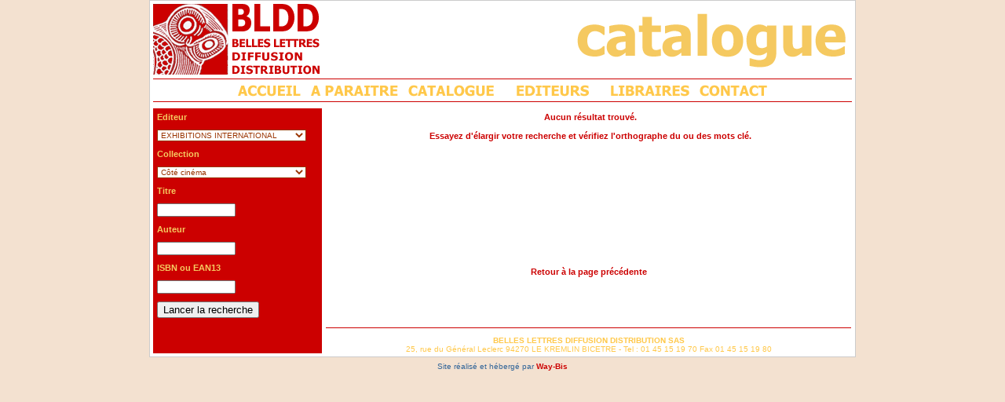

--- FILE ---
content_type: text/html
request_url: http://www.bldd.fr/Store/Index.Asp?Editeur=EXH&collections=EXH%7C%7CYEL&titre=&auteur=&isbn=&action=search&ShowNew=False
body_size: 26531
content:
<HTML>
<HEAD>
<META http-equiv="Content-Type" content="text/html; charset=iso-8859-1">
<TITLE>Belles Lettres Diffusion Distribution</TITLE>
<SCRIPT language="JavaScript" type="text/JavaScript">
<!--
function MM_swapImgRestore() { //v3.0
  var i,x,a=document.MM_sr; for(i=0;a&&i<a.length&&(x=a[i])&&x.oSrc;i++) x.src=x.oSrc;
}

function MM_preloadImages() { //v3.0
  var d=document; if(d.images){ if(!d.MM_p) d.MM_p=new Array();
    var i,j=d.MM_p.length,a=MM_preloadImages.arguments; for(i=0; i<a.length; i++)
    if (a[i].indexOf("#")!=0){ d.MM_p[j]=new Image; d.MM_p[j++].src=a[i];}}
}

function MM_findObj(n, d) { //v4.01
  var p,i,x;  if(!d) d=document; if((p=n.indexOf("?"))>0&&parent.frames.length) {
    d=parent.frames[n.substring(p+1)].document; n=n.substring(0,p);}
  if(!(x=d[n])&&d.all) x=d.all[n]; for (i=0;!x&&i<d.forms.length;i++) x=d.forms[i][n];
  for(i=0;!x&&d.layers&&i<d.layers.length;i++) x=MM_findObj(n,d.layers[i].document);
  if(!x && d.getElementById) x=d.getElementById(n); return x;
}

function MM_swapImage() { //v3.0
  var i,j=0,x,a=MM_swapImage.arguments; document.MM_sr=new Array; for(i=0;i<(a.length-2);i+=3)
   if ((x=MM_findObj(a[i]))!=null){document.MM_sr[j++]=x; if(!x.oSrc) x.oSrc=x.src; x.src=a[i+2];}
}
//-->
</SCRIPT> 
<script src="/Calendar.js" type="text/javascript"></SCRIPT>
<script src="/TableSort.js" type="text/javascript"></SCRIPT>

<LINK rel="stylesheet" type="text/css" href="../includes/style.css">

<link rel="shortcut icon" href="/favicon.ico" />
</HEAD>


<BODY onLoad="MM_preloadImages('../images/editeurs_on.gif','../images/libraires_on.gif','../images/contact_on.gif','../images/accueil_on.gif','../images/nouveautes_on.gif')">
<TABLE width="900" border="0" align="center" cellpadding="1" cellspacing="0">
  <TR>
    <TD bgcolor="#cccccc"><TABLE width="100%"  border="0" cellpadding="4" cellspacing="0" bgcolor="#FFFFFF">
      <TR>
        <TD>
		 <TABLE width="100%"  border="0" cellspacing="0" cellpadding="0">
          <TR>
            <TD align="left" valign="top"><IMG src="../images/logo_horiz.gif" alt="lesbelleslettres" width="212" height="90"></TD>
            <TD width="8">&nbsp;</TD>
          
            <TD align="right" valign="middle">
			<img src='../images/catalogue.gif'>
			</TD>
          </TR>
          <TR>
            <TD height="5" colspan="4" valign="top"></TD>
          </TR>
          <TR bgcolor="#cc0000">
            <TD height="1" colspan="4" valign="top"></TD>
          </TR>
          <TR>
            <TD colspan="4" align="center"><TABLE  border="0" cellspacing="0" cellpadding="2">
              <TR>
                <TD><DIV align="center"><A href="../index.asp" onMouseOut="MM_swapImgRestore()" onMouseOver="MM_swapImage('Image2','','../images/accueil_on.gif',1)"><IMG src="../images/accueil_off.gif" name="Image2" width="89" height="24" border="0"></A></DIV></TD>
               <TD><DIV align="center"><A href="../Store/index.asp?ShowNew=True" onMouseOut="MM_swapImgRestore()" onMouseOver="MM_swapImage('Image4','','../images/nouveautes_on.gif',1)"><IMG src="../images/nouveautes_off.gif" name="Image4" width="120" height="24" border="0"></A></DIV></TD>
                	<TD><A href="../Store/index.asp" onMouseOut="MM_swapImgRestore()" onMouseOver="MM_swapImage('Image3','','../images/catalogue_on.gif',1)"><IMG src="../images/catalogue_off.gif" name="Image3" width="119" height="24" border="0"></A></TD>
						
				  	<TD width="130"><DIV align="center"><A href="../editeurs/home.asp" onMouseOut="MM_swapImgRestore()" onMouseOver="MM_swapImage('Image6','','../images/editeurs_on.gif',1)"><IMG src="../images/editeurs_off.gif" name="Image6" width="102" height="24" border="0"></A></DIV></TD>
					
                <TD><DIV align="center"><A href="../libraires/index.asp" onMouseOut="MM_swapImgRestore()" onMouseOver="MM_swapImage('Image7','','../images/libraires_on.gif',1)"><IMG src="../images/libraires_off.gif" name="Image7" width="110" height="24" border="0"></A></DIV></TD>
                <TD><DIV align="center"><A href="../contact/index.asp" onMouseOut="MM_swapImgRestore()" onMouseOver="MM_swapImage('Image8','','../images/contact_on.gif',1)"><IMG src="../images/contact_off.gif" name="Image8" width="95" height="24" border="0"></A></DIV></TD>
              </TR>
			 
            </TABLE></TD>
           </TR>  <TR bgcolor="#cc0000">
            <TD height="1" colspan="4" valign="top"></TD>
          </TR>
         </TABLE>
		</TD>
      </TR>
      <TR>
        <TD><TABLE border="0" cellspacing="0" cellpadding="0">
          <TR>
<TD width="215" rowspan="2" valign="top" class="bg_rouge"><table border="0" cellpadding="5" cellspacing="0">

<form action="../Store/Index.Asp" name="Recherche">

<tr>
<td class="orange">

	Editeur
</td>
</tr>
<tr>

<td class="orange">
<select name="Editeur" class="large" onchange="if (document.Recherche.theme) {document.Recherche.theme.selectedIndex = 0;} if (document.Recherche.collections) {document.Recherche.collections.selectedIndex = 0;} if (this.selectedIndex>0) {document.Recherche.submit();}">
<option value="">Editeur

	<option value="X06"
	>[ANDER]-ZIJDS
	<option value="D24"
	>2024 EDITIONS (Prest)
	<option value="D42"
	>2042 EDITIONS (Prest)
	<option value="9EM"
	>9EME MONDE (LE) (Prest)
	<option value="X09"
	>A16
	<option value="X02"
	>AAA SPECIALS
	<option value="AAM"
	>AAM EDITIONS (Prest)
	<option value="ABR"
	>ADEN BELGIQUE (Prest)
	<option value="X04"
	>AFRICALIA VSW
	<option value="X05"
	>AFRIKAMUSEUM TERVUREN
	<option value="AGO"
	>AGONE (Prest)
	<option value="ALE"
	>ALEXANDRINES EDITEUR (Prest)
	<option value="AMP"
	>AMPOULE EDITION (L') (Prest)
	<option value="AMS"
	>AMSTERDAM (Prest)
	<option value="ANT"
	>ANTHESE EDITIONS (Prest)
	<option value="AOP"
	>AOC SAS (Prest)
	<option value="APO"
	>APOCALYPSE (L') (Prest)
	<option value="APP"
	>APPRIMERIE EDITIONS (L') (Prest)
	<option value="ARH"
	>ARACHNEEN EDITIONS (L') (Prest)
	<option value="ARE"
	>ARCHE EDITIONS (L ) (Prest)
	<option value="ARO"
	>ARGOL EDITIONS (Prest)
	<option value="X07"
	>ARP EDITIONS
	<option value="WB"
	>ART ET ARTS (Prest)
	<option value="X37"
	>ARTE LIBRO
	<option value="ATO"
	>ARTEOS EDITIONS (Prest)
	<option value="X03"
	>ARTHA BOOKS
	<option value="ATI"
	>ARTICHO (L') (Prest)
	<option value="ARF"
	>ARTUS FILMS (Prest)
	<option value="ASS"
	>ASSOCIATION (L') (Prest)
	<option value="BBU"
	>ASSOCIATION GUILLAUME BUDE (Pres
	<option value="AST"
	>ASTEURE EDITIONS (Prest)
	<option value="ATT"
	>ATELIER CONTEMPORAIN (L') (Prest
	<option value="APS"
	>ATELIER DU POISSON SOLUBLE (L')
	<option value="ATH"
	>ATHIZES EDITIONS (Prest)
	<option value="CAT"
	>ATRABILE (Prest)
	<option value="AVS"
	>AVANT SCENE (Prest)
	<option value="B42"
	>B42 (Prest)
	<option value="X10"
	>BAI
	<option value="BAM"
	>BARBIER GALERIE (Prest)
	<option value="BAQ"
	>BARQUE (LA) EDITEUR (Prest)
	<option value="BEM"
	>BEAU DOMMAGE
	<option value="BEA"
	>BEAU JARDIN (Prest)
	<option value="BL"
	>BELLES LETTRES
	<option value="BLF"
	>BELLES LETTRES   FREMEAUX (Prest
	<option value="BLL"
	>BELLEVILLE EDITIONS (Prest)
	<option value="BIB"
	>BIBLIOTHEQUE (LA) EDITION (Prest
	<option value="BSC"
	>BISCOTO EDITIONS (Prest)
	<option value="BLE"
	>BLEU NUIT EDITEUR (Prest)
	<option value="X11"
	>BLONDE ART PRINTING
	<option value="X14"
	>BOIJMANS VAN BEUNINGEN
	<option value="ORI"
	>BOIS D'ORION (LE) (Prest)
	<option value="BDL"
	>BORD DE L'EAU (LE) (Prest)
	<option value="X12"
	>BOZAR
	<option value="BRU"
	>BRUIT DU TEMPS (Prest)
	<option value="X13"
	>BRUITS EDITIONS
	<option value="BRM"
	>BRUMES DE MARS (Prest)
	<option value="X19"
	>C.I.V.A.
	<option value="CAE"
	>CA ET LA EDITIONS (Prest)
	<option value="CCI"
	>CAHIERS DU CINEMA (Prest)
	<option value="CAA"
	>CALLEVA EDITEUR (Prest)
	<option value="X15"
	>CANNIBALE
	<option value="CAS"
	>CASIMIRO (Prest)
	<option value="CEN"
	>CENT PAGES (Prest)
	<option value="CEA"
	>CERCLE D ART EDITIONS (Prest)
	<option value="X17"
	>CEULEERS ET VAN DE VELDE
	<option value="CEY"
	>CEYSSON EDITIONS D'ART (Prest)
	<option value="X16"
	>CFC - EDITIONS
	<option value="X18"
	>CHARLES CATTEAU
	<option value="CQC"
	>CINQ CONTINENTS - EDITEUR (Prest
	<option value="5EM"
	>CINQUIEME COUCHE (Prest)
	<option value="CON"
	>CONFERENCE (Prest)
	<option value="COE"
	>CONTRE ALLEE (LA) EDITEUR (Prest
	<option value="CCH"
	>CONTRECHAMPS (Prest)
	<option value="CPR"
	>COOPERATIVE (LA) EDITION (Prest)
	<option value="CSM"
	>COSMOGRAPHE (LE) EDITIONS (Prest
	<option value="COS"
	>COSMOPOLE EDITIONS (Prest)
	<option value="CRE"
	>CREE EDITIONS (Prest)
	<option value="CRI"
	>CRITERES (Prest)
	<option value="CUS"
	>CUSTODIA FONDATION (Prest)
	<option value="DAC"
	>DARIO CIMORELLI EDITORE SRL (Pre
	<option value="DBD"
	>DBD L'EDITEUR (Prest)
	<option value="X21"
	>DE JONGE HOND
	<option value="DEC"
	>DECLINAISON EDITEUR (Prest)
	<option value="DEL"
	>DELIRIUM (Prest)
	<option value="DER"
	>DERNIERE LETTRE EDITIONS (DE LA)
	<option value="X20"
	>DEXIA
	<option value="MRC"
	>DIFFUSIONS MARCUS IMPRIFRANCE (P
	<option value="DIL"
	>DILECTA (Prest)
	<option value="DOE"
	>DO EDITIONS
	<option value="DOG"
	>DOGANA (LA) EDITIONS SA (Prest)
	<option value="DRA"
	>DRAGONNE (LA) (Prest)
	<option value="X22"
	>DTFQTPV
	<option value="CAN"
	>DU CANARD (Prest)
	<option value="CHE"
	>DU CHEMIN DE FER EDITIONS (Prest
	<option value="LIA"
	>DU LINTEAU EDITIONS (Prest)
	<option value="DUM"
	>DUMERCHEZ EDITEUR * (Prest)
	<option value="ECQ"
	>ECARQUILLE (L') EDITEUR (Prest)
	<option value="ECP"
	>ECHAPPEE (L') (Prest)
	<option value="ECH"
	>ECHOPPE (L') (Prest)
	<option value="MAY"
	>ECLM EDITIONS CH.LEOPOLD MAYER (
	<option value="ECF"
	>ECRAN FANTASTIQUE COLLECTION L'
	<option value="X"
	>Editeur support des articles mod
	<option value="INU"
	>EDITION IN8 (Prest)
	<option value="OEI"
	>EDITIONS DU 81 (JC BEHAR) (Prest
	<option value="X25"
	>EDITIONS FLATLAND - AMSTERDAM
	<option value="ELI"
	>ELIOTT (Prest)
	<option value="EMP"
	>EMPLOYE DU MOI (Prest)
	<option value="DIS"
	>ENCRAGE DISTRIBUTION (Prest)
	<option value="EMA"
	>ENCRE MARINE/LES BELLES LETTRES
	<option value="EPU"
	>EPURE (L') (Prest)
	<option value="ESC"
	>ESCAMPETTE (L') éditions (Prest)
	<option value="EES"
	>ESPACES ET SIGNES (Prest)
	<option value="EPT"
	>ESPERLUETE EDITIONS (Prest)
	<option value="X23"
	>ETNOGRAFISCH MUSEUM
	<option value="EXH"
	 selected>EXHIBITIONS INTERNATIONAL
	<option value="IAC"
	>FABELIO (Prest)
	<option value="FAB"
	>FABRIQUE (LA) (Prest)
	<option value="X24"
	>FACTEUR HUMAIN
	<option value="FAC"
	>FACTION EDITIONS (Prest)
	<option value="FAK"
	>FAKIR EDITIONS (Prest)
	<option value="FAO"
	>FARIO EDITIONS (Prest)
	<option value="FM"
	>FATA MORGANA (Prest)
	<option value="FAT"
	>FATON EDITIONS (Prest)
	<option value="FAJ"
	>FATON JEUNESSE * EDITEUR (Prest)
	<option value="FCH"
	>FICHES DU CINEMA EDITIONS (Prest
	<option value="FID"
	>FIDELE EDITIONS (Prest)
	<option value="X26"
	>FLANDERS
	<option value="GIA"
	>FONDATION PIERRE GIANADDA (Prest
	<option value="X27"
	>FONDATION ROI BAUDOIN
	<option value="X28"
	>FONDATION VAN HUNG
	<option value="X71"
	>FONDATION ZINSOU
	<option value="FON"
	>FONDEURS DE BRIQUES (LES) (Prest
	<option value="RIC"
	>FRANCO MARIA RICCI EDITORE (Pres
	<option value="FRM"
	>FREMOK EDITIONS (Prest)
	<option value="FYP"
	>FYP EDITIONS (Prest)
	<option value="X08"
	>GALERIE ARTISCOPE
	<option value="X36"
	>GALERIE JOS JAMAR
	<option value="LEL"
	>GALERIE LELONG (Prest)
	<option value="X30"
	>GALERIE PHILIPPE SAMUEL
	<option value="X66"
	>GALERIE R VAN DE VELDE
	<option value="X33"
	>GALLERY SAMUEL VAN HOEGAERDEN
	<option value="GEN"
	>GENESE EDITION (Prest)
	<option value="GIN"
	>GINOSKO (Prest)
	<option value="GOG"
	>GOURCUFF - GRADENIGO EDITIONS (P
	<option value="X31"
	>HANNIBAL
	<option value="X32"
	>HASSELT FASHION MUSEUM
	<option value="HEE"
	>HEMERIA EDITIONS (Prest)
	<option value="HLM"
	>HEROS-LIMITE (Prest)
	<option value="HEY"
	>HEY L'EDITEUR (Prest)
	<option value="HIK"
	>HIKARI EDITIONS (Prest)
	<option value="X34"
	>HOMARUS
	<option value="HCO"
	>HOOCHIE COOCHIE (THE) (Prest)
	<option value="X35"
	>HVD PUBLISHING
	<option value="ICO"
	>ICONOGRAF (L') - ATELIER BD (Pre
	<option value="FAL"
	>IDENTEM - FALBALAS EDITIONS (Pre
	<option value="IPL"
	>IMAGES PLURIELLES EDITIONS (Pres
	<option value="IMO"
	>IMOGENE EDITIONS (Prest)
	<option value="INB"
	>INCIDENCE L'EDITEUR (DE) (Prest)
	<option value="INM"
	>INSOMNIAQUE (L') (Prest)
	<option value="ITV"
	>INTERVALLES (Prest)
	<option value="IVT"
	>INVENIT - CHAMP DES POSSIBLES (P
	<option value="INV"
	>INVENIT EDITEUR (Prest)
	<option value="ISO"
	>ISOLATO (Prest)
	<option value="ITH"
	>ITHAQUE (Prest)
	<option value="IVR"
	>IVREA EDITIONS (Prest)
	<option value="KIW"
	>KILOWATT EDITIONS (Prest)
	<option value="KIM"
	>KIME (Prest)
	<option value="KLI"
	>KLINCKSIECK
	<option value="LLN"
	>LA NERTHE (Prest)
	<option value="MUP"
	>LA POSTE SOLUTIONS (Prest)
	<option value="TOU"
	>LA TOUR VERTE /(ED DU 81) (Prest
	<option value="MAM"
	>LAM LILLE METROPOLE (Prest)
	<option value="LAS"
	>LANGAGES DU SUD * editeur (Prest
	<option value="X51"
	>LE NOYER EDITION
	<option value="LMO"
	>LELIA MORDOCH EDITIONS (Prest)
	<option value="X39"
	>LES MAREES DE LA NUIT
	<option value="X01"
	>LETTRE VOLEE
	<option value="LOM"
	>LO MONACO STUDIO (Prest)
	<option value="ATL"
	>LOCO EDITIONS (Prest)
	<option value="LOU"
	>LOUVE (LA) EDITIONS (Prest)
	<option value="X38"
	>LUC VANHAECKE
	<option value="LUX"
	>LUX EDITEUR SA (Prest)
	<option value="X46"
	>M.R.A.H.
	<option value="MAC"
	>MAC/VAL MUSEE D'ART CONTEMPORAIN
	<option value="X41"
	>MAC'S GRAND HORNU
	<option value="MCU"
	>MACULA EDITIONS (Prest)
	<option value="MGN"
	>MAGNANI EDITIONS (Prest)
	<option value="MGE"
	>MAISON GEORGES (Prest)
	<option value="MAN"
	>MANITOBA EDITIONS (Prest)
	<option value="MNU"
	>MANUELLA EDITIONS (Prest)
	<option value="WAK"
	>MARGUERITE WAKNINE (Prest)
	<option value="X49"
	>MAROT
	<option value="MBE"
	>MARQUE BELGE (Prest)
	<option value="X44"
	>MARUANI & MERCIER SPRL
	<option value="MAR"
	>MARWANNY CORPORATION ASSOCIATION
	<option value="MTI"
	>MATIERE (Prest)
	<option value="MAU"
	>MAUCONDUIT (EDITIONS DU) (Prest)
	<option value="MED"
	>MEDIAPOP EDITIONS (Prest)
	<option value="X40"
	>MEP PAPERKUNSTHALLE
	<option value="X50"
	>MER
	<option value="MPR"
	>METIS PRESSES SARL (Prest)
	<option value="MIL"
	>MILELLI EDITIONS (Prest)
	<option value="MNV"
	>MINERVE (Prest)
	<option value="X43"
	>MINESTRONE
	<option value="MIA"
	>MISMA SAS (Prest)
	<option value="MHA"
	>MONELLE HAYOT EDITIONS D'ART (Pr
	<option value="MOS"
	>MONTAGNE SECRETE EDITIONS (Prest
	<option value="MTL"
	>MONTE EN L'AIR (LE) EDITEUR (Pre
	<option value="X45"
	>MUSEE DE LA PHOTOGRAPHIE DE CHAR
	<option value="ARD"
	>MUSEE DES ARTS DECORATIFS  (Pres
	<option value="X47"
	>MUSEE ROYAL DE MARIEMONT
	<option value="X48"
	>MUSEE ROYAL DE MARIEMONT
	<option value="X42"
	>MUSEUM GUISLAIN
	<option value="MUT"
	>MUTINS DE PANGEE (LES) (Prest)
	<option value="NA"
	>NA EDITIONS (Prest)
	<option value="NES"
	>NESTIVE(Q)NEN (Prest)
	<option value="NEU"
	>NEUS (Prest)
	<option value="NIZ"
	>NIZET (Prest)
	<option value="NMA"
	>NORMA EDITIONS (Prest)
	<option value="NTE"
	>NOTARI EDITIONS (Prest)
	<option value="NOU"
	>NOUS EDITIONS (Prest)
	<option value="NEL"
	>NOUVELLES EDITIONS LIGNES (Prest
	<option value="NOV"
	>NOVELLIX AB (Prest)
	<option value="NUA"
	>NUAGES (Prest)
	<option value="NUI"
	>NUISANCES ENCYCLOPEDIE DES (Pres
	<option value="OBS"
	>OBSIDIANE (Prest)
	<option value="OIE"
	>OIE DE CRAVAN (L') (Prest)
	<option value="X52"
	>OOGACHTEND
	<option value="ORN"
	>ORIENTS (Prest)
	<option value="OTH"
	>OTHELLO EDITIONS (Prest)
	<option value="OUD"
	>OUI DIRE EDITIONS (Prest)
	<option value="OUE"
	>OUÏE/DIRE EDITIONS (Prest)
	<option value="PDA"
	>PAGINE D'ARTE (Prest)
	<option value="X53"
	>PANDORA
	<option value="CPA"
	>PARIS EXPERIMENTAL (Prest)
	<option value="PHP"
	>PAUL HOLBERTON PUBLISHING (Prest
	<option value="PEI"
	>PEPITES CLUB SARL (Prest)
	<option value="PEP"
	>PETITS PLATONS EDITEUR (Prest)
	<option value="PIR"
	>PIRANHA REDUX (Prest)
	<option value="X56"
	>PIRAT/PRIMEDIA
	<option value="POL"
	>POLI-POLITIQUE DE L'IMAGE (Prest
	<option value="POJ"
	>PORT A JAUNI (L') EDITIONS (Pres
	<option value="PRT"
	>PORTRAIT EDITIONS DU (Prest)
	<option value="POS"
	>POST EDITIONS (Prest)
	<option value="POW"
	>POW POW - EDITIONS (Prest)
	<option value="X55"
	>PRISME EDITIONS
	<option value="X57"
	>PUBLIC SPACE
	<option value="RAC"
	>RACKHAM (Prest)
	<option value="RAA"
	>RAISONS D'AGIR EDITIONS (Prest)
	<option value="REA"
	>REALISTES L EDITEUR (Prest)
	<option value="REQ"
	>REQUINS MARTEAUX (LES) (Prest)
	<option value="X58"
	>RESEAU ART NOUVEAU NETWORK
	<option value="REG"
	>REVUE ETUDES GRECQUES (Prest)
	<option value="RN"
	>RN EDITIONS (Prest)
	<option value="ROQ"
	>ROUQUEMOUTE EDITIONS (Prest)
	<option value="ULM"
	>RUE D'ULM (EDITIONS) (Prest)
	<option value="SEL"
	>SELENA EDITIONS (Prest)
	<option value="SEM"
	>SEMIOSE (Prest)
	<option value="SAF"
	>SERGE SAFRAN EDITEUR (Prest)
	<option value="SLB"
	>SILBA  *** editeur (Prest)
	<option value="CPI"
	>SIMARRE EDITIONS (LA) (Prest)
	<option value="SLM"
	>SOUS LA LIME (Prest)
	<option value="X54"
	>ST PIETERSABDIJ GENT
	<option value="SAA"
	>STARA EDITIONS (Prest)
	<option value="X60"
	>STICHTING KUNSTBOEK
	<option value="X59"
	>STOCKMANS
	<option value="X61"
	>STOKERKADE
	<option value="SLO"
	>SUPER LOTO EDITIONS (Prest)
	<option value="TAI"
	>TANIBIS (Prest)
	<option value="X63"
	>TEMPORA
	<option value="TEP"
	>TEMPS PRESENT (Prest)
	<option value="TIF"
	>TEMPS QU IL FAIT EDITIONS (LE) (
	<option value="TRO"
	>THE TROC EDITEUR (Prest)
	<option value="X62"
	>TIJDSBEELD UITGEVERIJ
	<option value="TRP"
	>TROPISMES EDITIONS (Prest)
	<option value="TAN"
	>TSCHANN EDITIONS (Prest)
	<option value="TUS"
	>TUSITALA/0625090726 (Prest)
	<option value="UNS"
	>UNES EDITIONS (Prest)
	<option value="X64"
	>VAI - FLANDERS ARCHITECTURE INST
	<option value="X65"
	>VDH BOOKS
	<option value="VEG"
	>VERGER EDITEUR (LE) (Prest)
	<option value="VES"
	>VERSANT SUD JEUNESSE (Prest)
	<option value="VDC"
	>VIE DES CLASSIQUES (LA) (Prest)
	<option value="VIP"
	>VIES PARALLELES (Prest)
	<option value="VVG"
	>VINCENT VAN GOGH ARLES FONDATION
	<option value="X67"
	>VISION
	<option value="VMP"
	>VM PUBLICATIONS (Prest)
	<option value="EPL"
	>VMF EDITIONS (SAS) (Prest)
	<option value="VOA"
	>VOLONTE D ART (Prest)
	<option value="VUS"
	>VUES DE L ESPRIT (Prest)
	<option value="WIL"
	>WILDPROJECT *EDITEUR* (Prest)
	<option value="X68"
	>WIRTZ INTERNATIONAL
	<option value="X69"
	>WOLUWE ST PIERRE
	<option value="FOR"
	>WYDAWNICTWO FORMAT (Prest)
	<option value="XEN"
	>XENIA EDITIONS (Prest)
	<option value="X70"
	>YELLOW NOW
	<option value="YPS"
	>YPSILON EDITEUR (Prest)
	<option value="X29"
	>YVES GEVAERT UITGEVER
	<option value="ZON"
	>ZONES SENSIBLES (Prest)
</select>
</td>

</tr>


<tr>
<td class="orange">Collection</td>
</tr>
<tr>

<td>
<select name="collections" class="large" onchange="if (this.selectedIndex>0) {document.Recherche.submit();}">
<option value="">Collection
		
			<option value="EXH||ANZ"
			
			>(Ander)-Zijds
			<option value="EXH||ASE"
			
			>A16
			<option value="EXH||AAA"
			
			>Aaa Specials
			<option value="EXH||AFR"
			
			>Africalia vsw
			<option value="EXH||AFT"
			
			>Afrikamuseum Tervuren
			<option value="EXH||ARP"
			
			>Arp editions
			<option value="EXH||LIB"
			
			>Arte Libro
			<option value="EXH||ABO"
			
			>Artha Books
			<option value="EXH||BAI"
			
			>BAI
			<option value="EXH||BAP"
			
			>Blonde Art Printing
			<option value="EXH||BVB"
			
			>Boijmans Van Beuningen
			<option value="EXH||BOZ"
			
			>Bozar
			<option value="EXH||BRT"
			
			>Bruits éditions
			<option value="EXH||CIV"
			
			>C.i.v.a.
			<option value="EXH||CBA"
			
			>Cannibale
			<option value="EXH||CEU"
			
			>Ceuleers et Van De Veld...
			<option value="EXH||CHR"
			
			>Charles Catteau
			<option value="EXH||YEL"
			 selected
			>Côté cinéma
			<option value="EXH||DJH"
			
			>De Jonge Hond
			<option value="EXH||DEX"
			
			>Dexia
			<option value="EXH||DRU"
			
			>Drukkerij lannoo
			<option value="EXH||DTF"
			
			>Dtfqtpv
			<option value="EXH||ETM"
			
			>Etnografisch Museum
			<option value="EXH||FHU"
			
			>Facteur humain
			<option value="EXH||FLA"
			
			>Flâneries
			<option value="EXH||FRB"
			
			>Fondation Roi Baudoin
			<option value="EXH||FVH"
			
			>Fondation Van Hung
			<option value="EXH||ZIN"
			
			>Fondation Zinsou
			<option value="EXH||MER"
			
			>Fonds mercator
			<option value="EXH||FBL"
			
			>Francoise blouard editi...
			<option value="EXH||ART"
			
			>Galerie Artiscope
			<option value="EXH||JAM"
			
			>Galerie Jos Jamar
			<option value="EXH||GPS"
			
			>Galerie Philippe Samuel
			<option value="EXH||VEL"
			
			>Galerie r van de velde
			<option value="EXH||HOE"
			
			>Gallery Samuel Van Hoeg...
			<option value="EXH||HAN"
			
			>Hannibal
			<option value="EXH||HFM"
			
			>Hasselt Fashion Museum
			<option value="EXH||HAT"
			
			>Hatje cantz
			<option value="EXH||HEM"
			
			>Hemeria
			<option value="EXH||HOM"
			
			>Homarus
			<option value="EXH||HVD"
			
			>HVD Publishing
			<option value="EXH||378"
			
			>La lettre volée
			<option value="EXH||NOY"
			
			>Le Noyer
			<option value="EXH||LUC"
			
			>Les Lucioles
			<option value="EXH||MDN"
			
			>Les marées de la nuit
			<option value="EXH||602"
			
			>Lettre volee
			<option value="EXH||MRA"
			
			>M.R.A.H.
			<option value="EXH||MGH"
			
			>Mac's grand hornu
			<option value="EXH||MRO"
			
			>Marot
			<option value="EXH||MMR"
			
			>Maruani & Mercier Sprl
			<option value="EXH||MEP"
			
			>Mep paperkunsthalle
			<option value="EXH||MRR"
			
			>Mer
			<option value="EXH||MIS"
			
			>Minestrone
			<option value="EXH||MPC"
			
			>Musée de la photographi...
			<option value="EXH||MRI"
			
			>Musee royal de mariemon...
			<option value="EXH||MRM"
			
			>Musée Royal de Mariemon...
			<option value="EXH||MGU"
			
			>Museum Guislain
			<option value="EXH||OOG"
			
			>Oogachtend
			<option value="EXH||PAN"
			
			>Pandora
			<option value="EXH||PCM"
			
			>Pièce montée
			<option value="EXH||PTP"
			
			>PIRAT/PRIMEDIA
			<option value="EXH||PRI"
			
			>Prisme
			<option value="EXH||PUB"
			
			>Public Space
			<option value="EXH||QVT"
			
			>Quivertree
			<option value="EXH||CCU"
			
			>Regards sur la ville
			<option value="EXH||RAN"
			
			>Réseau Art Nouveau Netw...
			<option value="EXH||SKI"
			
			>Skira
			<option value="EXH||SNO"
			
			>Snoeck
			<option value="EXH||PIE"
			
			>St Pietersabdij Gent
			<option value="EXH||STI"
			
			>Stichting Kunstboek
			<option value="EXH||SCK"
			
			>Stockmans
			<option value="EXH||STK"
			
			>Stokerkade
			<option value="EXH||TEC"
			
			>Tectum
			<option value="EXH||TMP"
			
			>Tempora
			<option value="EXH||TJU"
			
			>Tijdsbeeld Uitgeverij
			<option value="EXH||VAI"
			
			>Vai - flanders architec...
			<option value="EXH||FLD"
			
			>VAI - FLANDERS ARCHITEC...
			<option value="EXH||VDH"
			
			>VDH Books
			<option value="EXH||VIS"
			
			>Vision
			<option value="EXH||WIR"
			
			>Wirtz International
			<option value="EXH||WOL"
			
			>Woluwe St Pierre
			<option value="EXH||GEV"
			
			>Yves Gevaert Uitgever
</select>
</td>
</tr>
		

<tr>
<td class="orange"><b>Titre</td>
</tr>
<tr>
<td>
<input type="text" name="titre" value="" class="big">
</td>
</tr>

<tr>
<td class="orange">Auteur</td>
</tr>
<tr>
<td>
<input type="text" name="auteur" value="" class="big">
</td>
</tr>

<tr>
<td class="orange">ISBN ou EAN13</td>
</tr>
<tr>
<td>
<input type="text" name="isbn" value="" class="big">
</td>
</tr>

<tr>
<td height="30">
<input type="hidden" name="action" value="search" size=20>
<input type="hidden" name="ShowNew" value="False" size=20>
<input type="submit" value="Lancer la recherche">
</td>
</tr>

<tr>
<td height=40></td>
</tr>



</form>

</table></td>				
            <td width="5" rowspan="2" valign="top">&nbsp;</td>
            <td width="669" valign="top">
		<DIV align="center" style="padding: 5 0 5 5">
		
		<a href="#">Aucun résultat trouvé.</a>
		<br><br>
		<a href="#">Essayez d'élargir votre recherche et vérifiez l'orthographe du ou des mots clé.</a>
		<br><br>
		
		</DIV>
		<br><br><br><br><br><br><br><br><br><br><br>
		
<BR><CENTER><A href="javascript:history.back();">Retour à la page précédente</A></CENTER>

</td>
          </tr>
		
          <TR>
            <TD  align="center" valign="bottom">
			<TABLE width="100%"  border="0" cellspacing="0" cellpadding="0">
  <TR>
    <TD height="15"></TD>
  </TR>
  <TR>
    <TD bgcolor="#cc0000" height="1"></TD>
  </TR>
  <TR>
    <TD height="32" align="center" valign="bottom"><FONT color="#ffc84a" size="1" face="VERDANA,Arial, Helvetica, sans-serif"><B>BELLES LETTRES DIFFUSION DISTRIBUTION SAS</B><BR>
  25, rue du G&eacute;n&eacute;ral Leclerc 94270 LE KREMLIN BICETRE - Tel : 01 45 15 19 70 Fax 01 45 15 19 80</FONT>
        </TD>
  </TR>
  
</TABLE>

			</TD>
</TR>
        </table></td>
      </tr>
    </table></td>
  </tr>
</table> 
<DIV align="center"><FONT size="1">Site r&eacute;alis&eacute; et h&eacute;berg&eacute; par <A href="http://www.way-bis.com" target="_blank">Way-Bis</A>
  </FONT>
</DIV>
<DIV style="visibility: hidden" id="sessionkeeperdiv" name="sessionkeeperdiv">
<IFRAME name="sessionkeeperframe" id="sessionkeeperframe" src="../includes/sessionkeeper.asp"/>
</DIV>

</BODY>
</HTML>